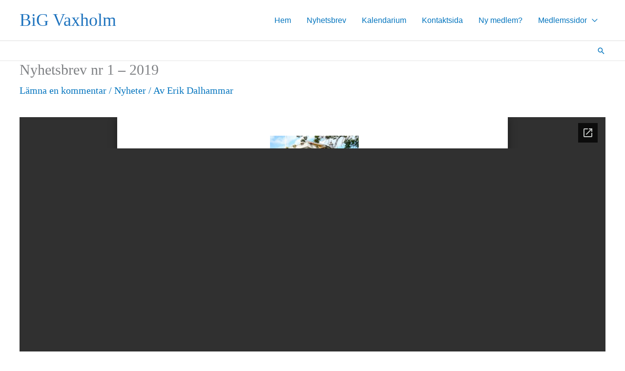

--- FILE ---
content_type: text/html; charset=utf-8
request_url: https://docs.google.com/viewer?url=http%3A%2F%2Fbig-vaxholm.se%2Fwp-content%2Fuploads%2F2019%2F04%2FBig-nyhetsbrev-1-2019.pdf&hl=sv&embedded=true
body_size: 2332
content:
<!DOCTYPE html><html lang="sv" dir="ltr"><head><title>Big-nyhetsbrev-1-2019.pdf</title><link rel="stylesheet" type="text/css" href="//www.gstatic.com/_/apps-viewer/_/ss/k=apps-viewer.standalone.vzKgvMed-Gs.L.W.O/am=AAQD/d=0/rs=AC2dHMLD5zb8j62TiGE8IPE3mdAlhWuBGg" nonce="vSRTOD0z9dPWHjpt_jrIdw"/></head><body><div class="ndfHFb-c4YZDc ndfHFb-c4YZDc-AHmuwe-Hr88gd-OWB6Me dif24c vhoiae LgGVmb bvmRsc ndfHFb-c4YZDc-TSZdd ndfHFb-c4YZDc-TJEFFc ndfHFb-c4YZDc-vyDMJf-aZ2wEe ndfHFb-c4YZDc-i5oIFb ndfHFb-c4YZDc-uoC0bf ndfHFb-c4YZDc-e1YmVc" aria-label="Showing viewer."><div class="ndfHFb-c4YZDc-zTETae"></div><div class="ndfHFb-c4YZDc-JNEHMb"></div><div class="ndfHFb-c4YZDc-K9a4Re"><div class="ndfHFb-c4YZDc-E7ORLb-LgbsSe ndfHFb-c4YZDc-LgbsSe-OWB6Me" aria-label="Previous"><div class="ndfHFb-c4YZDc-DH6Rkf-AHe6Kc"><div class="ndfHFb-c4YZDc-Bz112c ndfHFb-c4YZDc-DH6Rkf-Bz112c"></div></div></div><div class="ndfHFb-c4YZDc-tJiF1e-LgbsSe ndfHFb-c4YZDc-LgbsSe-OWB6Me" aria-label="Next"><div class="ndfHFb-c4YZDc-DH6Rkf-AHe6Kc"><div class="ndfHFb-c4YZDc-Bz112c ndfHFb-c4YZDc-DH6Rkf-Bz112c"></div></div></div><div class="ndfHFb-c4YZDc-q77wGc"></div><div class="ndfHFb-c4YZDc-K9a4Re-nKQ6qf ndfHFb-c4YZDc-TvD9Pc-qnnXGd" role="main"><div class="ndfHFb-c4YZDc-EglORb-ge6pde ndfHFb-c4YZDc-K9a4Re-ge6pde-Ne3sFf" role="status" tabindex="-1" aria-label="Loading"><div class="ndfHFb-c4YZDc-EglORb-ge6pde-RJLb9c ndfHFb-c4YZDc-AHmuwe-wcotoc-zTETae"><div class="ndfHFb-aZ2wEe" dir="ltr"><div class="ndfHFb-vyDMJf-aZ2wEe auswjd"><div class="aZ2wEe-pbTTYe aZ2wEe-v3pZbf"><div class="aZ2wEe-LkdAo-e9ayKc aZ2wEe-LK5yu"><div class="aZ2wEe-LkdAo aZ2wEe-hj4D6d"></div></div><div class="aZ2wEe-pehrl-TpMipd"><div class="aZ2wEe-LkdAo aZ2wEe-hj4D6d"></div></div><div class="aZ2wEe-LkdAo-e9ayKc aZ2wEe-qwU8Me"><div class="aZ2wEe-LkdAo aZ2wEe-hj4D6d"></div></div></div><div class="aZ2wEe-pbTTYe aZ2wEe-oq6NAc"><div class="aZ2wEe-LkdAo-e9ayKc aZ2wEe-LK5yu"><div class="aZ2wEe-LkdAo aZ2wEe-hj4D6d"></div></div><div class="aZ2wEe-pehrl-TpMipd"><div class="aZ2wEe-LkdAo aZ2wEe-hj4D6d"></div></div><div class="aZ2wEe-LkdAo-e9ayKc aZ2wEe-qwU8Me"><div class="aZ2wEe-LkdAo aZ2wEe-hj4D6d"></div></div></div><div class="aZ2wEe-pbTTYe aZ2wEe-gS7Ybc"><div class="aZ2wEe-LkdAo-e9ayKc aZ2wEe-LK5yu"><div class="aZ2wEe-LkdAo aZ2wEe-hj4D6d"></div></div><div class="aZ2wEe-pehrl-TpMipd"><div class="aZ2wEe-LkdAo aZ2wEe-hj4D6d"></div></div><div class="aZ2wEe-LkdAo-e9ayKc aZ2wEe-qwU8Me"><div class="aZ2wEe-LkdAo aZ2wEe-hj4D6d"></div></div></div><div class="aZ2wEe-pbTTYe aZ2wEe-nllRtd"><div class="aZ2wEe-LkdAo-e9ayKc aZ2wEe-LK5yu"><div class="aZ2wEe-LkdAo aZ2wEe-hj4D6d"></div></div><div class="aZ2wEe-pehrl-TpMipd"><div class="aZ2wEe-LkdAo aZ2wEe-hj4D6d"></div></div><div class="aZ2wEe-LkdAo-e9ayKc aZ2wEe-qwU8Me"><div class="aZ2wEe-LkdAo aZ2wEe-hj4D6d"></div></div></div></div></div></div><span class="ndfHFb-c4YZDc-EglORb-ge6pde-fmcmS ndfHFb-c4YZDc-AHmuwe-wcotoc-zTETae" aria-hidden="true">Loading&hellip;</span></div><div class="ndfHFb-c4YZDc-ujibv-nUpftc"><img class="ndfHFb-c4YZDc-ujibv-JUCs7e" src="/viewerng/thumb?ds=[base64]%3D&amp;ck=lantern&amp;dsmi=unknown&amp;authuser&amp;w=800&amp;webp=true&amp;p=proj"/></div></div></div></div><script nonce="gBOsiQpl4CwnngHuTJa4Vg">/*

 Copyright The Closure Library Authors.
 SPDX-License-Identifier: Apache-2.0
*/
function c(a,e,f){a._preloadFailed||a.complete&&a.naturalWidth===void 0?f():a.complete&&a.naturalWidth?e():(a.addEventListener("load",function(){e()},!1),a.addEventListener("error",function(){f()},!1))}
for(var d=function(a,e,f,k){function l(){b.style.display="none"}var g=document.body.getElementsByClassName(a)[0];if(k)var b=document.getElementById(k);else{if(!g)return;b=g.getElementsByClassName(f)[0];if(!b)return}b._preloadStartTime=Date.now();b.onerror=function(){this._preloadFailed=!0};c(b,function(){b.naturalWidth<800?l():(b._preloadEndTime||(b._preloadEndTime=Date.now()),e&&(g.getElementsByClassName(e)[0].style.display="none"))},l)},h=["_initStaticViewer"],m=this||self,n;h.length&&(n=h.shift());)h.length||
d===void 0?m=m[n]&&m[n]!==Object.prototype[n]?m[n]:m[n]={}:m[n]=d;
</script><script nonce="gBOsiQpl4CwnngHuTJa4Vg">_initStaticViewer('ndfHFb-c4YZDc-K9a4Re-nKQ6qf','ndfHFb-c4YZDc-EglORb-ge6pde','ndfHFb-c4YZDc-ujibv-JUCs7e')</script><script type="text/javascript" charset="UTF-8" src="//www.gstatic.com/_/apps-viewer/_/js/k=apps-viewer.standalone.sv.4B38BDqLYIg.O/am=AAQD/d=1/rs=AC2dHMIaKCxmMN7JAeqF5o9v9Ii0KJ6Gjg/m=main" nonce="gBOsiQpl4CwnngHuTJa4Vg"></script><script type="text/javascript" src="https://apis.google.com/js/client.js" nonce="gBOsiQpl4CwnngHuTJa4Vg"></script><script type="text/javascript" nonce="gBOsiQpl4CwnngHuTJa4Vg">_init([["0",null,null,null,null,2,null,null,null,null,0,[1],null,null,null,"https://drive.google.com",null,null,null,null,null,null,null,null,null,null,null,null,null,null,null,null,[["core-744-RC1","prod"],12,1,1],null,null,null,null,[null,null,null,null,"https://accounts.google.com/ServiceLogin?passive\u003d1209600\u0026continue\u003dhttps://docs.google.com/viewer?url%3Dhttp://big-vaxholm.se/wp-content/uploads/2019/04/Big-nyhetsbrev-1-2019.pdf%26hl%3Dsv%26embedded%3Dtrue\u0026hl\u003dsv\u0026followup\u003dhttps://docs.google.com/viewer?url%3Dhttp://big-vaxholm.se/wp-content/uploads/2019/04/Big-nyhetsbrev-1-2019.pdf%26hl%3Dsv%26embedded%3Dtrue",null,null,null,0],null,null,null,null,null,null,null,null,null,null,null,null,null,null,null,0,null,null,null,null,null,null,null,null,null,null,null,null,null,null,null,null,null,null,null,null,null,null,null,null,null,null,null,null,null,null,null,null,null,null,null,null,null,null,null,null,null,null,null,null,null,null,null,null,null,null,null,null,null,null,null,null,null,null,null,null,null,null,null,null,null,null,null,null,null,null,null,null,null,null,null,null,null,null,null,null,null,null,null,null,null,null,null,null,1],[null,"Big-nyhetsbrev-1-2019.pdf","/viewerng/thumb?ds\[base64]%3D\u0026ck\u003dlantern\u0026dsmi\u003dunknown\u0026authuser\u0026w\u003d800\u0026webp\u003dtrue\u0026p\u003dproj",null,null,null,null,null,null,"/viewerng/upload?ds\[base64]%3D\u0026ck\u003dlantern\u0026dsmi\u003dunknown\u0026authuser\u0026p\u003dproj",null,"application/pdf",null,null,1,null,"/viewerng/viewer?url\u003dhttp://big-vaxholm.se/wp-content/uploads/2019/04/Big-nyhetsbrev-1-2019.pdf\u0026hl\u003dsv",null,"http://big-vaxholm.se/wp-content/uploads/2019/04/Big-nyhetsbrev-1-2019.pdf",null,null,0,null,null,null,null,null,"/viewerng/standalone/refresh?url\u003dhttp://big-vaxholm.se/wp-content/uploads/2019/04/Big-nyhetsbrev-1-2019.pdf\u0026hl\u003dsv\u0026embedded\u003dtrue",[null,null,"meta?id\u003dACFrOgBztbjemrqf2DAQA746HElo57D_g7IoefYxVHyQCxBkd6hX6uoXkAqX35JsuxwFrDMHUyDYofdHSY3elRjXJf6C1Wp9Vazi7eBpeP7xmPefHbU-864nSMaAkXqy0JC5jjJZ7p0e9zKx16QS","img?id\u003dACFrOgBztbjemrqf2DAQA746HElo57D_g7IoefYxVHyQCxBkd6hX6uoXkAqX35JsuxwFrDMHUyDYofdHSY3elRjXJf6C1Wp9Vazi7eBpeP7xmPefHbU-864nSMaAkXqy0JC5jjJZ7p0e9zKx16QS","press?id\u003dACFrOgBztbjemrqf2DAQA746HElo57D_g7IoefYxVHyQCxBkd6hX6uoXkAqX35JsuxwFrDMHUyDYofdHSY3elRjXJf6C1Wp9Vazi7eBpeP7xmPefHbU-864nSMaAkXqy0JC5jjJZ7p0e9zKx16QS","status?id\u003dACFrOgBztbjemrqf2DAQA746HElo57D_g7IoefYxVHyQCxBkd6hX6uoXkAqX35JsuxwFrDMHUyDYofdHSY3elRjXJf6C1Wp9Vazi7eBpeP7xmPefHbU-864nSMaAkXqy0JC5jjJZ7p0e9zKx16QS","https://doc-0g-bk-apps-viewer.googleusercontent.com/viewer/secure/pdf/3nb9bdfcv3e2h2k1cmql0ee9cvc5lole/rnhpf27hjs2s5rd1coadfivnbf0ks0ld/1768967775000/lantern/*/ACFrOgBztbjemrqf2DAQA746HElo57D_g7IoefYxVHyQCxBkd6hX6uoXkAqX35JsuxwFrDMHUyDYofdHSY3elRjXJf6C1Wp9Vazi7eBpeP7xmPefHbU-864nSMaAkXqy0JC5jjJZ7p0e9zKx16QS",null,"presspage?id\u003dACFrOgBztbjemrqf2DAQA746HElo57D_g7IoefYxVHyQCxBkd6hX6uoXkAqX35JsuxwFrDMHUyDYofdHSY3elRjXJf6C1Wp9Vazi7eBpeP7xmPefHbU-864nSMaAkXqy0JC5jjJZ7p0e9zKx16QS"],null,null,null,"pdf"],"","",2]);</script></body></html>